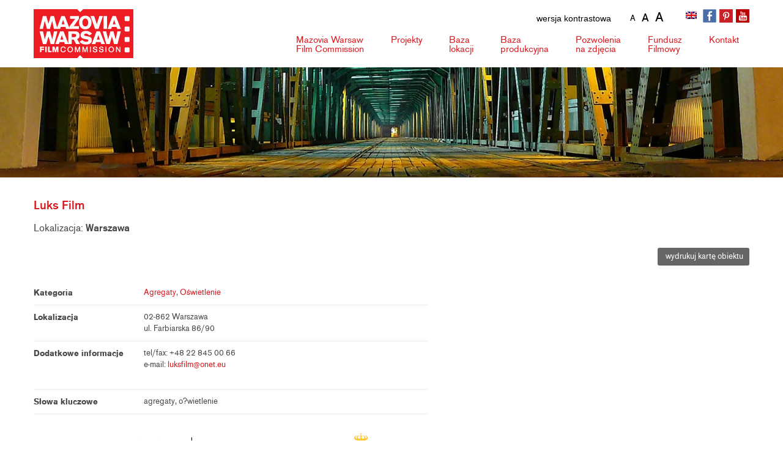

--- FILE ---
content_type: text/html; charset=UTF-8
request_url: https://mwfc.pl/firmy-produkcyjne/luks-film/
body_size: 10973
content:
<!DOCTYPE HTML>
<html lang="pl">

<head>
    <meta charset="utf-8">
    <title>Mazovia Warsaw Film Commission</title>
    <meta name="viewport" content="width=device-width, initial-scale=1">
    <script src='https://ajax.googleapis.com/ajax/libs/jquery/1.8.3/jquery.js'></script>

    <!-- Google tag (gtag.js) -->
    <script async src="https://www.googletagmanager.com/gtag/js?id=G-1NQTWY7RDL"></script>
    <script>
      window.dataLayer = window.dataLayer || [];
      function gtag(){dataLayer.push(arguments);}
      gtag('js', new Date());

      gtag('config', 'G-1NQTWY7RDL');
    </script>



    <link rel="apple-touch-icon" sizes="57x57" href="https://mwfc.pl/wp-content/themes/mwfctheme/images/fav/apple-touch-icon-57x57.png">
    <link rel="apple-touch-icon" sizes="60x60" href="https://mwfc.pl/wp-content/themes/mwfctheme/images/fav/apple-touch-icon-60x60.png">
    <link rel="apple-touch-icon" sizes="72x72" href="https://mwfc.pl/wp-content/themes/mwfctheme/images/fav/apple-touch-icon-72x72.png">
    <link rel="apple-touch-icon" sizes="76x76" href="https://mwfc.pl/wp-content/themes/mwfctheme/images/fav/apple-touch-icon-76x76.png">
    <link rel="apple-touch-icon" sizes="114x114" href="https://mwfc.pl/wp-content/themes/mwfctheme/images/fav/apple-touch-icon-114x114.png">
    <link rel="apple-touch-icon" sizes="120x120" href="https://mwfc.pl/wp-content/themes/mwfctheme/images/fav/apple-touch-icon-120x120.png">
    <link rel="apple-touch-icon" sizes="144x144" href="https://mwfc.pl/wp-content/themes/mwfctheme/images/fav/apple-touch-icon-144x144.png">
    <link rel="apple-touch-icon" sizes="152x152" href="https://mwfc.pl/wp-content/themes/mwfctheme/images/fav/apple-touch-icon-152x152.png">
    <link rel="apple-touch-icon" sizes="180x180" href="https://mwfc.pl/wp-content/themes/mwfctheme/images/fav/apple-touch-icon-180x180.png">
    <link rel="icon" type="image/png" href="https://mwfc.pl/wp-content/themes/mwfctheme/images/fav/favicon-32x32.png" sizes="32x32">
    <link rel="icon" type="image/png" href="https://mwfc.pl/wp-content/themes/mwfctheme/images/favandroid-chrome-192x192.png" sizes="192x192">
    <link rel="icon" type="image/png" href="https://mwfc.pl/wp-content/themes/mwfctheme/images/fav/favicon-96x96.png" sizes="96x96">
    <link rel="icon" type="image/png" href="https://mwfc.pl/wp-content/themes/mwfctheme/images/fav/favicon-16x16.png" sizes="16x16">
    <link type="image/x-icon" href="https://mwfc.pl/wp-content/themes/mwfctheme/images/fav/favicon-32x32.png" rel="shortcut icon" />
    <link href="https://mwfc.pl/wp-content/themes/mwfctheme/style/accessibility-buttons.min.css" rel="stylesheet">

    <meta name='robots' content='index, follow, max-image-preview:large, max-snippet:-1, max-video-preview:-1' />

	<!-- This site is optimized with the Yoast SEO plugin v26.8 - https://yoast.com/product/yoast-seo-wordpress/ -->
	<link rel="canonical" href="https://mwfc.pl/firmy-produkcyjne/luks-film/" />
	<meta property="og:locale" content="pl_PL" />
	<meta property="og:type" content="article" />
	<meta property="og:title" content="Luks Film - Mazovia Warsaw Film Commission" />
	<meta property="og:url" content="https://mwfc.pl/firmy-produkcyjne/luks-film/" />
	<meta property="og:site_name" content="Mazovia Warsaw Film Commission" />
	<meta name="twitter:card" content="summary_large_image" />
	<script type="application/ld+json" class="yoast-schema-graph">{"@context":"https://schema.org","@graph":[{"@type":"WebPage","@id":"https://mwfc.pl/firmy-produkcyjne/luks-film/","url":"https://mwfc.pl/firmy-produkcyjne/luks-film/","name":"Luks Film - Mazovia Warsaw Film Commission","isPartOf":{"@id":"https://mwfc.pl/#website"},"datePublished":"2021-11-09T11:13:01+00:00","breadcrumb":{"@id":"https://mwfc.pl/firmy-produkcyjne/luks-film/#breadcrumb"},"inLanguage":"pl-PL","potentialAction":[{"@type":"ReadAction","target":["https://mwfc.pl/firmy-produkcyjne/luks-film/"]}]},{"@type":"BreadcrumbList","@id":"https://mwfc.pl/firmy-produkcyjne/luks-film/#breadcrumb","itemListElement":[{"@type":"ListItem","position":1,"name":"Strona główna","item":"https://mwfc.pl/"},{"@type":"ListItem","position":2,"name":"Firmy","item":"https://mwfc.pl/firmy-produkcyjne/"},{"@type":"ListItem","position":3,"name":"Luks Film"}]},{"@type":"WebSite","@id":"https://mwfc.pl/#website","url":"https://mwfc.pl/","name":"Mazovia Warsaw Film Commission","description":"Mazovia Warsaw Film Commission","potentialAction":[{"@type":"SearchAction","target":{"@type":"EntryPoint","urlTemplate":"https://mwfc.pl/?s={search_term_string}"},"query-input":{"@type":"PropertyValueSpecification","valueRequired":true,"valueName":"search_term_string"}}],"inLanguage":"pl-PL"}]}</script>
	<!-- / Yoast SEO plugin. -->


<link rel="alternate" title="oEmbed (JSON)" type="application/json+oembed" href="https://mwfc.pl/wp-json/oembed/1.0/embed?url=https%3A%2F%2Fmwfc.pl%2Ffirmy-produkcyjne%2Fluks-film%2F" />
<link rel="alternate" title="oEmbed (XML)" type="text/xml+oembed" href="https://mwfc.pl/wp-json/oembed/1.0/embed?url=https%3A%2F%2Fmwfc.pl%2Ffirmy-produkcyjne%2Fluks-film%2F&#038;format=xml" />
<style id='wp-img-auto-sizes-contain-inline-css' type='text/css'>
img:is([sizes=auto i],[sizes^="auto," i]){contain-intrinsic-size:3000px 1500px}
/*# sourceURL=wp-img-auto-sizes-contain-inline-css */
</style>
<link rel='stylesheet' id='wp-block-library-css' href='https://mwfc.pl/wp-includes/css/dist/block-library/style.min.css?ver=6.9' type='text/css' media='all' />
<style id='global-styles-inline-css' type='text/css'>
:root{--wp--preset--aspect-ratio--square: 1;--wp--preset--aspect-ratio--4-3: 4/3;--wp--preset--aspect-ratio--3-4: 3/4;--wp--preset--aspect-ratio--3-2: 3/2;--wp--preset--aspect-ratio--2-3: 2/3;--wp--preset--aspect-ratio--16-9: 16/9;--wp--preset--aspect-ratio--9-16: 9/16;--wp--preset--color--black: #000000;--wp--preset--color--cyan-bluish-gray: #abb8c3;--wp--preset--color--white: #ffffff;--wp--preset--color--pale-pink: #f78da7;--wp--preset--color--vivid-red: #cf2e2e;--wp--preset--color--luminous-vivid-orange: #ff6900;--wp--preset--color--luminous-vivid-amber: #fcb900;--wp--preset--color--light-green-cyan: #7bdcb5;--wp--preset--color--vivid-green-cyan: #00d084;--wp--preset--color--pale-cyan-blue: #8ed1fc;--wp--preset--color--vivid-cyan-blue: #0693e3;--wp--preset--color--vivid-purple: #9b51e0;--wp--preset--gradient--vivid-cyan-blue-to-vivid-purple: linear-gradient(135deg,rgb(6,147,227) 0%,rgb(155,81,224) 100%);--wp--preset--gradient--light-green-cyan-to-vivid-green-cyan: linear-gradient(135deg,rgb(122,220,180) 0%,rgb(0,208,130) 100%);--wp--preset--gradient--luminous-vivid-amber-to-luminous-vivid-orange: linear-gradient(135deg,rgb(252,185,0) 0%,rgb(255,105,0) 100%);--wp--preset--gradient--luminous-vivid-orange-to-vivid-red: linear-gradient(135deg,rgb(255,105,0) 0%,rgb(207,46,46) 100%);--wp--preset--gradient--very-light-gray-to-cyan-bluish-gray: linear-gradient(135deg,rgb(238,238,238) 0%,rgb(169,184,195) 100%);--wp--preset--gradient--cool-to-warm-spectrum: linear-gradient(135deg,rgb(74,234,220) 0%,rgb(151,120,209) 20%,rgb(207,42,186) 40%,rgb(238,44,130) 60%,rgb(251,105,98) 80%,rgb(254,248,76) 100%);--wp--preset--gradient--blush-light-purple: linear-gradient(135deg,rgb(255,206,236) 0%,rgb(152,150,240) 100%);--wp--preset--gradient--blush-bordeaux: linear-gradient(135deg,rgb(254,205,165) 0%,rgb(254,45,45) 50%,rgb(107,0,62) 100%);--wp--preset--gradient--luminous-dusk: linear-gradient(135deg,rgb(255,203,112) 0%,rgb(199,81,192) 50%,rgb(65,88,208) 100%);--wp--preset--gradient--pale-ocean: linear-gradient(135deg,rgb(255,245,203) 0%,rgb(182,227,212) 50%,rgb(51,167,181) 100%);--wp--preset--gradient--electric-grass: linear-gradient(135deg,rgb(202,248,128) 0%,rgb(113,206,126) 100%);--wp--preset--gradient--midnight: linear-gradient(135deg,rgb(2,3,129) 0%,rgb(40,116,252) 100%);--wp--preset--font-size--small: 13px;--wp--preset--font-size--medium: 20px;--wp--preset--font-size--large: 36px;--wp--preset--font-size--x-large: 42px;--wp--preset--spacing--20: 0.44rem;--wp--preset--spacing--30: 0.67rem;--wp--preset--spacing--40: 1rem;--wp--preset--spacing--50: 1.5rem;--wp--preset--spacing--60: 2.25rem;--wp--preset--spacing--70: 3.38rem;--wp--preset--spacing--80: 5.06rem;--wp--preset--shadow--natural: 6px 6px 9px rgba(0, 0, 0, 0.2);--wp--preset--shadow--deep: 12px 12px 50px rgba(0, 0, 0, 0.4);--wp--preset--shadow--sharp: 6px 6px 0px rgba(0, 0, 0, 0.2);--wp--preset--shadow--outlined: 6px 6px 0px -3px rgb(255, 255, 255), 6px 6px rgb(0, 0, 0);--wp--preset--shadow--crisp: 6px 6px 0px rgb(0, 0, 0);}:where(.is-layout-flex){gap: 0.5em;}:where(.is-layout-grid){gap: 0.5em;}body .is-layout-flex{display: flex;}.is-layout-flex{flex-wrap: wrap;align-items: center;}.is-layout-flex > :is(*, div){margin: 0;}body .is-layout-grid{display: grid;}.is-layout-grid > :is(*, div){margin: 0;}:where(.wp-block-columns.is-layout-flex){gap: 2em;}:where(.wp-block-columns.is-layout-grid){gap: 2em;}:where(.wp-block-post-template.is-layout-flex){gap: 1.25em;}:where(.wp-block-post-template.is-layout-grid){gap: 1.25em;}.has-black-color{color: var(--wp--preset--color--black) !important;}.has-cyan-bluish-gray-color{color: var(--wp--preset--color--cyan-bluish-gray) !important;}.has-white-color{color: var(--wp--preset--color--white) !important;}.has-pale-pink-color{color: var(--wp--preset--color--pale-pink) !important;}.has-vivid-red-color{color: var(--wp--preset--color--vivid-red) !important;}.has-luminous-vivid-orange-color{color: var(--wp--preset--color--luminous-vivid-orange) !important;}.has-luminous-vivid-amber-color{color: var(--wp--preset--color--luminous-vivid-amber) !important;}.has-light-green-cyan-color{color: var(--wp--preset--color--light-green-cyan) !important;}.has-vivid-green-cyan-color{color: var(--wp--preset--color--vivid-green-cyan) !important;}.has-pale-cyan-blue-color{color: var(--wp--preset--color--pale-cyan-blue) !important;}.has-vivid-cyan-blue-color{color: var(--wp--preset--color--vivid-cyan-blue) !important;}.has-vivid-purple-color{color: var(--wp--preset--color--vivid-purple) !important;}.has-black-background-color{background-color: var(--wp--preset--color--black) !important;}.has-cyan-bluish-gray-background-color{background-color: var(--wp--preset--color--cyan-bluish-gray) !important;}.has-white-background-color{background-color: var(--wp--preset--color--white) !important;}.has-pale-pink-background-color{background-color: var(--wp--preset--color--pale-pink) !important;}.has-vivid-red-background-color{background-color: var(--wp--preset--color--vivid-red) !important;}.has-luminous-vivid-orange-background-color{background-color: var(--wp--preset--color--luminous-vivid-orange) !important;}.has-luminous-vivid-amber-background-color{background-color: var(--wp--preset--color--luminous-vivid-amber) !important;}.has-light-green-cyan-background-color{background-color: var(--wp--preset--color--light-green-cyan) !important;}.has-vivid-green-cyan-background-color{background-color: var(--wp--preset--color--vivid-green-cyan) !important;}.has-pale-cyan-blue-background-color{background-color: var(--wp--preset--color--pale-cyan-blue) !important;}.has-vivid-cyan-blue-background-color{background-color: var(--wp--preset--color--vivid-cyan-blue) !important;}.has-vivid-purple-background-color{background-color: var(--wp--preset--color--vivid-purple) !important;}.has-black-border-color{border-color: var(--wp--preset--color--black) !important;}.has-cyan-bluish-gray-border-color{border-color: var(--wp--preset--color--cyan-bluish-gray) !important;}.has-white-border-color{border-color: var(--wp--preset--color--white) !important;}.has-pale-pink-border-color{border-color: var(--wp--preset--color--pale-pink) !important;}.has-vivid-red-border-color{border-color: var(--wp--preset--color--vivid-red) !important;}.has-luminous-vivid-orange-border-color{border-color: var(--wp--preset--color--luminous-vivid-orange) !important;}.has-luminous-vivid-amber-border-color{border-color: var(--wp--preset--color--luminous-vivid-amber) !important;}.has-light-green-cyan-border-color{border-color: var(--wp--preset--color--light-green-cyan) !important;}.has-vivid-green-cyan-border-color{border-color: var(--wp--preset--color--vivid-green-cyan) !important;}.has-pale-cyan-blue-border-color{border-color: var(--wp--preset--color--pale-cyan-blue) !important;}.has-vivid-cyan-blue-border-color{border-color: var(--wp--preset--color--vivid-cyan-blue) !important;}.has-vivid-purple-border-color{border-color: var(--wp--preset--color--vivid-purple) !important;}.has-vivid-cyan-blue-to-vivid-purple-gradient-background{background: var(--wp--preset--gradient--vivid-cyan-blue-to-vivid-purple) !important;}.has-light-green-cyan-to-vivid-green-cyan-gradient-background{background: var(--wp--preset--gradient--light-green-cyan-to-vivid-green-cyan) !important;}.has-luminous-vivid-amber-to-luminous-vivid-orange-gradient-background{background: var(--wp--preset--gradient--luminous-vivid-amber-to-luminous-vivid-orange) !important;}.has-luminous-vivid-orange-to-vivid-red-gradient-background{background: var(--wp--preset--gradient--luminous-vivid-orange-to-vivid-red) !important;}.has-very-light-gray-to-cyan-bluish-gray-gradient-background{background: var(--wp--preset--gradient--very-light-gray-to-cyan-bluish-gray) !important;}.has-cool-to-warm-spectrum-gradient-background{background: var(--wp--preset--gradient--cool-to-warm-spectrum) !important;}.has-blush-light-purple-gradient-background{background: var(--wp--preset--gradient--blush-light-purple) !important;}.has-blush-bordeaux-gradient-background{background: var(--wp--preset--gradient--blush-bordeaux) !important;}.has-luminous-dusk-gradient-background{background: var(--wp--preset--gradient--luminous-dusk) !important;}.has-pale-ocean-gradient-background{background: var(--wp--preset--gradient--pale-ocean) !important;}.has-electric-grass-gradient-background{background: var(--wp--preset--gradient--electric-grass) !important;}.has-midnight-gradient-background{background: var(--wp--preset--gradient--midnight) !important;}.has-small-font-size{font-size: var(--wp--preset--font-size--small) !important;}.has-medium-font-size{font-size: var(--wp--preset--font-size--medium) !important;}.has-large-font-size{font-size: var(--wp--preset--font-size--large) !important;}.has-x-large-font-size{font-size: var(--wp--preset--font-size--x-large) !important;}
/*# sourceURL=global-styles-inline-css */
</style>

<style id='classic-theme-styles-inline-css' type='text/css'>
/*! This file is auto-generated */
.wp-block-button__link{color:#fff;background-color:#32373c;border-radius:9999px;box-shadow:none;text-decoration:none;padding:calc(.667em + 2px) calc(1.333em + 2px);font-size:1.125em}.wp-block-file__button{background:#32373c;color:#fff;text-decoration:none}
/*# sourceURL=/wp-includes/css/classic-themes.min.css */
</style>
<link rel='stylesheet' id='dashicons-css' href='https://mwfc.pl/wp-includes/css/dashicons.min.css?ver=6.9' type='text/css' media='all' />
<link rel='stylesheet' id='rmp-menu-styles-css' href='https://mwfc.pl/wp-content/uploads/rmp-menu/css/rmp-menu.css?ver=23.07.57' type='text/css' media='all' />
<link rel='stylesheet' id='wpml-legacy-horizontal-list-0-css' href='https://mwfc.pl/wp-content/plugins/sitepress-multilingual-cms/templates/language-switchers/legacy-list-horizontal/style.min.css?ver=1' type='text/css' media='all' />
<link rel='stylesheet' id='fancybox-css' href='https://mwfc.pl/wp-content/plugins/easy-fancybox/fancybox/1.5.4/jquery.fancybox.min.css?ver=6.9' type='text/css' media='screen' />
<link rel='stylesheet' id='wp-pagenavi-css' href='https://mwfc.pl/wp-content/plugins/wp-pagenavi/pagenavi-css.css?ver=2.70' type='text/css' media='all' />
<script type="text/javascript" src="https://mwfc.pl/wp-includes/js/jquery/jquery.min.js?ver=3.7.1" id="jquery-core-js"></script>
<script type="text/javascript" src="https://mwfc.pl/wp-includes/js/jquery/jquery-migrate.min.js?ver=3.4.1" id="jquery-migrate-js"></script>
<link rel="https://api.w.org/" href="https://mwfc.pl/wp-json/" /><link rel="alternate" title="JSON" type="application/json" href="https://mwfc.pl/wp-json/wp/v2/firmy-produkcyjne/22908" /><link rel='shortlink' href='https://mwfc.pl/?p=22908' />
<meta name="generator" content="WPML ver:4.8.6 stt:1,40;" />

    <link rel="stylesheet" type="text/css" href="https://mwfc.pl/wp-content/themes/mwfctheme/style.css?v=0.99383300 1769190362">

    <!-- HTML5 shim and Respond.js for IE8 support of HTML5 elements and media queries -->
    <!-- WARNING: Respond.js doesn't work if you view the page via file:// -->
    <!--[if lt IE 9]>
<script src="https://oss.maxcdn.com/html5shiv/3.7.2/html5shiv.min.js"></script>
<script src="https://oss.maxcdn.com/respond/1.4.2/respond.min.js"></script>
<![endif]-->


</head>

<body class="wp-singular firmy-produkcyjne-template-default single single-firmy-produkcyjne postid-22908 wp-theme-mwfctheme" class="home">

    <div class="skip-links">
        <ul>
            <li><a href="#menu" accesskey="1">Przejdź do menu głównego</a></li>
            <li><a href="#msg" accesskey="2">Przejdź do treści</a></li>
            <li><a href="sitemap" accesskey="3">Przejdź do mapy witryny</a></li>
        </ul>
    </div>
    <header id="header">
        <div id="site-wrapper" class="home">

            <div class="top">
                <div class="container">
                    <div class="row">
                        <div id="accessibility">
                            <div id="nav-style">
                                <button aria-label="wersja kontrastowa" id="accessibility-contrast" class="js-accessibility">wersja kontrastowa</button>

                            </div>
                            <div id="fontsizer">
                                <ul>
                                    <li class="small"><a href="#" onclick="document.body.style.fontSize='12px';" title="pomniejszanie tekstu na stronie">A </a></li>
                                    <li class="reset"><a href="#" onclick="document.body.style.fontSize='14px';" title="podstawowa wielkość tekstu">A</a></li>
                                    <li class="large"><a href="#" onclick="document.body.style.fontSize='18px';" title="powiększanie tekstu na stronie">A </a></li>
                                </ul>
                            </div>
                        </div>


                        <div class="logo">
                            <a href="https://mwfc.pl" title="Mazovia Warsaw Film Commission" accesskey="1">
                                <img src="https://mwfc.pl/wp-content/themes/mwfctheme/images/logo.jpg" alt="Mazovia Warsaw Film Commission" />
                                                                <span class='home'>Mazovia Warsaw Film Commission</span>
                                                            </a>
                        </div>


                        <div class="top-right">
                            <div class="socials">
                                <ul>

                                    <li class="fb"><a href="https://www.facebook.com/MazoviaWarsawFilmCommission?ref=hl" title="Przejdź do profilu Mazovia Warsaw Film Commission w serwisie Facebook" target="blank"></a></li>
                                    <li class="p"><a href="https://pl.pinterest.com/filmwarsaw/" target="blank" title="Przejdź do profilu Mazovia Warsaw Film Commission w serwisie Pinterest"></a></li>
                                    <li class="yt"><a href="https://www.youtube.com/channel/UC0unPQjj45I-rw5_H5QT0eg" target="blank" title="Przejdź do profilu Mazovia Warsaw Film Commission w serwisie Youtube"></a></li>
                                </ul>
                            </div>
                            <div class="lang">
                                
<div class="wpml-ls-statics-shortcode_actions wpml-ls wpml-ls-legacy-list-horizontal">
	<ul role="menu"><li class="wpml-ls-slot-shortcode_actions wpml-ls-item wpml-ls-item-en wpml-ls-first-item wpml-ls-last-item wpml-ls-item-legacy-list-horizontal" role="none">
				<a href="https://mwfc.pl/en/production/luks-film/" class="wpml-ls-link" role="menuitem"  aria-label="Przełącz na angielski" title="Przełącz na angielski" >
                                                        <img
            class="wpml-ls-flag"
            src="https://mwfc.pl/wp-content/plugins/sitepress-multilingual-cms/res/flags/en.png"
            alt="angielski"
            width=18
            height=12
    /></a>
			</li></ul>
</div>
                            </div>




                        </div>
                        <nav id="menu" role="navigation">
                            <div class="menu-menu-glowne-container"><ul id="menu-menu-glowne" class="menu"><li id="menu-item-51" class="menu-item menu-item-type-post_type menu-item-object-page menu-item-has-children menu-item-51"><a href="https://mwfc.pl/mazovia-warsaw-film-commission/">Mazovia Warsaw <span>Film Commission</span></a>
<ul class="sub-menu">
	<li id="menu-item-27976" class="menu-item menu-item-type-post_type menu-item-object-page menu-item-27976"><a href="https://mwfc.pl/mazovia-warsaw-film-commission/">O nas</a></li>
	<li id="menu-item-53" class="menu-item menu-item-type-post_type menu-item-object-page menu-item-53"><a href="https://mwfc.pl/warszawa-i-mazowsze/">Warszawa i Mazowsze</a></li>
	<li id="menu-item-55" class="menu-item menu-item-type-taxonomy menu-item-object-category menu-item-55"><a href="https://mwfc.pl/aktualnosci/">Aktualności</a></li>
	<li id="menu-item-50" class="menu-item menu-item-type-post_type menu-item-object-page menu-item-50"><a href="https://mwfc.pl/linki/">Linki</a></li>
</ul>
</li>
<li id="menu-item-56" class="menu-item menu-item-type-custom menu-item-object-custom menu-item-has-children menu-item-56"><a href="#">Projekty</a>
<ul class="sub-menu">
	<li id="menu-item-27977" class="menu-item menu-item-type-post_type menu-item-object-page menu-item-27977"><a href="https://mwfc.pl/script-mentoring/">Script Mentoring</a></li>
	<li id="menu-item-48" class="menu-item menu-item-type-post_type menu-item-object-page menu-item-48"><a href="https://mwfc.pl/konkurs-scenariuszowy/">Script Wars</a></li>
	<li id="menu-item-45" class="menu-item menu-item-type-post_type menu-item-object-page menu-item-45"><a href="https://mwfc.pl/film-the-book/">Film the Book</a></li>
	<li id="menu-item-46" class="menu-item menu-item-type-post_type menu-item-object-page menu-item-46"><a href="https://mwfc.pl/green-filming/">Green Filming</a></li>
</ul>
</li>
<li id="menu-item-40" class="menu-item menu-item-type-post_type menu-item-object-page menu-item-has-children menu-item-40"><a href="https://mwfc.pl/baza-lokacji/">Baza <span>lokacji</span></a>
<ul class="sub-menu">
	<li id="menu-item-28050" class="menu-item menu-item-type-post_type menu-item-object-page menu-item-28050"><a href="https://mwfc.pl/baza-lokacji/">Szukaj lokacji</a></li>
	<li id="menu-item-43" class="menu-item menu-item-type-post_type menu-item-object-page menu-item-43"><a href="https://mwfc.pl/dodaj-lokacje/">Dodaj lokację</a></li>
	<li id="menu-item-27978" class="menu-item menu-item-type-post_type menu-item-object-page menu-item-27978"><a href="https://mwfc.pl/katalog-lokacji/">Katalog lokacji</a></li>
</ul>
</li>
<li id="menu-item-41" class="menu-item menu-item-type-post_type menu-item-object-page menu-item-has-children menu-item-41"><a href="https://mwfc.pl/baza-produkcyjna/">Baza <span>produkcyjna</span></a>
<ul class="sub-menu">
	<li id="menu-item-28051" class="menu-item menu-item-type-post_type menu-item-object-page menu-item-28051"><a href="https://mwfc.pl/baza-produkcyjna/">Szukaj firmy</a></li>
	<li id="menu-item-42" class="menu-item menu-item-type-post_type menu-item-object-page menu-item-42"><a href="https://mwfc.pl/dodaj-firme/">Dodaj firmę</a></li>
</ul>
</li>
<li id="menu-item-54" class="menu-item menu-item-type-post_type menu-item-object-page menu-item-has-children menu-item-54"><a href="https://mwfc.pl/wniosek-o-pozwolenie-na-realizacje-zdjec/">Pozwolenia <span>na zdjęcia</span></a>
<ul class="sub-menu">
	<li id="menu-item-44" class="menu-item menu-item-type-post_type menu-item-object-page menu-item-44"><a href="https://mwfc.pl/faq/">FAQ</a></li>
</ul>
</li>
<li id="menu-item-57" class="menu-item menu-item-type-custom menu-item-object-custom menu-item-57"><a href="http://www.mff.mazovia.pl/">Fundusz <span>Filmowy</span></a></li>
<li id="menu-item-49" class="menu-item menu-item-type-post_type menu-item-object-page menu-item-49"><a href="https://mwfc.pl/kontakt/">Kontakt</a></li>
</ul></div>                        </nav>
                    </div>
                </div>
            </div>
        </div>
    </header>
<div id="head" class="head-22908"></div>
<div id="content-wrapper">
   <div class="container">
    <div class="breakline">
      <div class="shadow"></div>
    </div>
	<div id="msg"></div>
   
   
   
   
   
   <div id="content-page">
    <div class="heading-wrap">
      <h1 class="page-title">Luks Film</h1>
    </div>
    
   
	 
	 <div class="location-head">
      <i class="fa fa-arrow-circle-right"></i>Lokalizacja: <strong>Warszawa</strong>
      </div>
       
	
    <div class="location-intro">
<div class="row">
          <div class="location-print"><a href="javascript:window.print()"><i class="fa fa-print"></i>&nbsp;wydrukuj kartę obiektu</a></div>
      
      
 
      
      
      <div class="location-desc"></div>
       
</div>
    </div>
 
  
    
    
    
    <div class="location-table">
       
      <div class="location-row">
        <div class="location-label">Kategoria</div>
          <div class="location-item lista">
          <a href="https://mwfc.pl/productions_category/agregaty/" rel="tag">Agregaty</a>, <a href="https://mwfc.pl/productions_category/oswietlenie/" rel="tag">Oświetlenie</a>          </div>
      </div>
       
      
      
              
      
      <div class="location-row">
        <div class="location-label">Lokalizacja</div>
        <div class="location-item">
        
         
            02-862 Warszawa                 
        <br />
         
            ul. Farbiarska 86/90 
                </div>
        
      </div>
       
             
       
       
       
       
            
       
      
             
      <div class="location-row">
        <div class="location-label">Dodatkowe informacje</div>
        <div class="location-item"><p>tel/fax: +48 22 845 00 66<br />e-mail:&nbsp;<a href="luksfilm@onet.eu&quot;">luksfilm@onet.eu</a></p>
 </div>
         
      </div>
                  
      
             
      <div class="location-row">
        <div class="location-label">Słowa kluczowe</div>
        <div class="location-item lista">agregaty, o?wietlenie</div>
      </div>
            	  
	  
	  
	 
	  
	  
    </div>
  </div>
    
    
    
    
    
    
    <div class="sidebar">
      
    </div>
    
    
    
    
    
    
     </div>
  </div>
 
<div id="box-partners"  class="container">
<img src="https://mwfc.pl/wp-content/themes/mwfctheme/images/mwfc-loga-2-nowy.jpg" alt="partnerzy serwisu" border="0" usemap="#Map"/>
<map name="Map">
  <area shape="rect" coords="8,17,127,98" href="http://www.mik.waw.pl" target="blank" alt="">
  <area shape="rect" coords="152,9,309,103" href="http://www.mazovia.pl/" target="blank" alt="">
  <area shape="rect" coords="327,7,441,100" href="http://www.um.warszawa.pl/" alt="">
    <area shape="rect" coords="471,4,656,95" href="http://kipa.pl/" target="blank" alt="">
  <area shape="rect" coords="704,9,886,94" href="https://eufcn.com/" target="blank" alt="">
  
</map>
</div>

<div id="box-ue"  class="container">
<img src="https://mwfc.pl/wp-content/themes/mwfctheme/images/loga-ue.jpg" alt="loga Unii Europejskiej"/>
</div>
 
<div id="footer-wrapper">
<div id="footer" class="container">
 <div id="text-2" class="col-lg-3 col-md-3 widget widget_text">			<div class="textwidget"><div id="mwfc-adres">
<h2>Mazovia Warsaw Film Commission</h2>
<p>ul. Elektoralna 12<br />
00-139 Warszawa</p>
<p>tel.: +48 22 586 42 58<br />
fax.: +48 22 624 70 01</p>
</div>
</div>
		</div><div id="text-7" class="col-lg-3 col-md-3 widget widget_text">			<div class="textwidget"><div id="foot-menu-1">
<h2>MWFC</h2>
<div class="menu-mwfc-menu-container">
<ul id="menu-mwfc-menu" class="menu">
<li><a href="/deklaracja-dostepnosci/">Deklaracja dostępności</a></li>
<li><a href="/mazovia-warsaw-film-commission/">O nas</a></li>
<li><a href="/warszawa-i-mazowsze">Warszawa i Mazowsze</a></li>
<li><a href="/region-filmowy">Region filmowy</a></li>
<li><a href="/aktualnosci">Aktualności</a></li>
<li><a href="/linki">Linki</a></li>
</ul>
</div>
</div>
</div>
		</div><div id="text-8" class="col-lg-3 col-md-3 widget widget_text">			<div class="textwidget"><div id="foot-menu-2">
<h2>Baza lokacji</h2>
<div class="menu-location-guide-menu-container">
<ul id="menu-location-guide-menu" class="menu">
<li><a href="/baza-lokacji">Szukaj lokacji</a></li>
<li><a href="/dodaj-lokacje">Dodaj lokację</a></li>
<li><a href="/katalog-lokacji">Katalog lokacji</a></li>
</ul>
</div>
<p>&nbsp;</p>
<h2>Baza produkcyjna</h2>
<div class="menu-production-guide-menu-container">
<ul id="menu-production-guide-menu" class="menu">
<li><a href="/baza-produkcyjna">Szukaj firmy</a></li>
<li><a href="/dodaj-firme">Dodaj firmę</a></li>
</ul>
</div>
</div>
</div>
		</div><div id="text-9" class="col-lg-3 col-md-3 widget widget_text">			<div class="textwidget"><div id="foot-menu-4">
<h2>Pozwolenia na zdjęcia</h2>
<div class="menu-permission-menu-container">
<ul id="menu-permission-menu" class="menu">
<li><a href="/faq">FAQ</a></li>
</ul>
</div>
</div>
</div>
		</div> <!--
 
  <div id="mwfc-adres">
    <h2>Mazovia Warsaw Film Commission</h2>
    <p> ul. Elektoralna 12<br />
		00-139 Warszawa</p>
    <p> tel.:  +48 22 586 42 58 <br>
		fax:   +48 22 624 70 01 </p>
  </div>
  <div id="foot-menu-1">
    <h2>MWFC</h2>
    <div class="menu-mwfc-menu-container">
      <ul id="menu-mwfc-menu" class="menu">
        <li><a href="o-mwfc.php">O nas</a></li>
          <li><a href="warszawa-i-mazowsze.html">Warszawa i Mazowsze</a></li>
          <li><a href="region-filmowy.html">Region filmowy</a></li>
          <li><a href="aktualnosci.html">Aktualności</a></li>
          <li><a href="linki.html">Linki</a></li>
          <li><a href="kontakt.html">Kontakt</a></li>
          <li><a href="polityka-prywatnosci.html">Polityka prywatności</a></li>
          <li><a href="polityka-cookies.html">Polityka ciasteczek</a></li>
      </ul>
    </div>
  </div>
  <div id="foot-menu-2">
    <h2>Baza lokacji</h2>
    <div class="menu-location-guide-menu-container">
      <ul id="menu-location-guide-menu" class="menu">
        <li><a href="baza-lokacji-wyszukiwarka.html">Szukaj lokacji</a></li>
          <li><a href="dodaj-lokacje.html">Dodaj lokację</a></li>
          <li><a href="katalog-lokacji.html">Katalog lokacji</a></li>
      </ul>
    </div>
    <br />
    <h2>Baza produkcyjna</h2>
    <div class="menu-production-guide-menu-container">
      <ul id="menu-production-guide-menu" class="menu">
        <li><a href="baza-produkcyjna-wyszukiwarka.html">Szukaj firmy</a></li>
          <li><a href="dodaj-firme.html">Dodaj firmę</a></li>
      </ul>
    </div>
  </div>
  <div id="foot-menu-4">
    <h2>Pozwolenia na zdjęcia</h2>
    <div class="menu-permission-menu-container">
      <ul id="menu-permission-menu" class="menu">
         <li><a href="faq.html">FAQ</a></li>
      </ul>
    </div>
  </div>
  -->
  <div id="made">realizacja: <a href="https://www.estinet.pl" target="_blank">estinet.pl</a></div>
  <div class="clr"></div>
</div>
</div>
     <script src="https://mwfc.pl/wp-content/themes/mwfctheme/js/jquery.min.js"></script>
     <script src="https://mwfc.pl/wp-content/themes/mwfctheme/js/accessibility-buttons.js"></script>
     <script>
     $(document).ready(function() {



         accessibilityButtons({

             contrast: {
                 nameButtonAdd: 'wersja kontrastowa', //Default
                 ariaLabelButtonAdd: 'wersja kontrastowa', //Default
                 nameButtonRemove: 'wersja graficzna', //Default
                 ariaLabelButtonRemove: 'wersja graficzna' //Default
             }
         });

     });

 </script>
<script type="speculationrules">
{"prefetch":[{"source":"document","where":{"and":[{"href_matches":"/*"},{"not":{"href_matches":["/wp-*.php","/wp-admin/*","/wp-content/uploads/*","/wp-content/*","/wp-content/plugins/*","/wp-content/themes/mwfctheme/*","/*\\?(.+)"]}},{"not":{"selector_matches":"a[rel~=\"nofollow\"]"}},{"not":{"selector_matches":".no-prefetch, .no-prefetch a"}}]},"eagerness":"conservative"}]}
</script>
			<button type="button"  aria-controls="rmp-container-28052" aria-label="Menu Trigger" id="rmp_menu_trigger-28052"  class="rmp_menu_trigger rmp-menu-trigger-boring">
								<span class="rmp-trigger-box">
									<span class="responsive-menu-pro-inner"></span>
								</span>
					</button>
						<div id="rmp-container-28052" class="rmp-container rmp-container rmp-slide-left">
							<div id="rmp-menu-title-28052" class="rmp-menu-title">
									<span class="rmp-menu-title-link">
										<span></span>					</span>
							</div>
			<div id="rmp-menu-wrap-28052" class="rmp-menu-wrap"><ul id="rmp-menu-28052" class="rmp-menu" role="menubar" aria-label="Default Menu"><li id="rmp-menu-item-51" class=" menu-item menu-item-type-post_type menu-item-object-page menu-item-has-children rmp-menu-item rmp-menu-item-has-children rmp-menu-top-level-item" role="none"><a  href="https://mwfc.pl/mazovia-warsaw-film-commission/"  class="rmp-menu-item-link"  role="menuitem"  >Mazovia Warsaw <span>Film Commission</span><div class="rmp-menu-subarrow">▼</div></a><ul aria-label="Mazovia Warsaw &lt;span&gt;Film Commission&lt;/span&gt;"
            role="menu" data-depth="2"
            class="rmp-submenu rmp-submenu-depth-1"><li id="rmp-menu-item-27976" class=" menu-item menu-item-type-post_type menu-item-object-page rmp-menu-item rmp-menu-sub-level-item" role="none"><a  href="https://mwfc.pl/mazovia-warsaw-film-commission/"  class="rmp-menu-item-link"  role="menuitem"  >O nas</a></li><li id="rmp-menu-item-53" class=" menu-item menu-item-type-post_type menu-item-object-page rmp-menu-item rmp-menu-sub-level-item" role="none"><a  href="https://mwfc.pl/warszawa-i-mazowsze/"  class="rmp-menu-item-link"  role="menuitem"  >Warszawa i Mazowsze</a></li><li id="rmp-menu-item-55" class=" menu-item menu-item-type-taxonomy menu-item-object-category rmp-menu-item rmp-menu-sub-level-item" role="none"><a  href="https://mwfc.pl/aktualnosci/"  class="rmp-menu-item-link"  role="menuitem"  >Aktualności</a></li><li id="rmp-menu-item-50" class=" menu-item menu-item-type-post_type menu-item-object-page rmp-menu-item rmp-menu-sub-level-item" role="none"><a  href="https://mwfc.pl/linki/"  class="rmp-menu-item-link"  role="menuitem"  >Linki</a></li></ul></li><li id="rmp-menu-item-56" class=" menu-item menu-item-type-custom menu-item-object-custom menu-item-has-children rmp-menu-item rmp-menu-item-has-children rmp-menu-top-level-item" role="none"><a  href="#"  class="rmp-menu-item-link"  role="menuitem"  >Projekty<div class="rmp-menu-subarrow">▼</div></a><ul aria-label="Projekty"
            role="menu" data-depth="2"
            class="rmp-submenu rmp-submenu-depth-1"><li id="rmp-menu-item-27977" class=" menu-item menu-item-type-post_type menu-item-object-page rmp-menu-item rmp-menu-sub-level-item" role="none"><a  href="https://mwfc.pl/script-mentoring/"  class="rmp-menu-item-link"  role="menuitem"  >Script Mentoring</a></li><li id="rmp-menu-item-48" class=" menu-item menu-item-type-post_type menu-item-object-page rmp-menu-item rmp-menu-sub-level-item" role="none"><a  href="https://mwfc.pl/konkurs-scenariuszowy/"  class="rmp-menu-item-link"  role="menuitem"  >Script Wars</a></li><li id="rmp-menu-item-45" class=" menu-item menu-item-type-post_type menu-item-object-page rmp-menu-item rmp-menu-sub-level-item" role="none"><a  href="https://mwfc.pl/film-the-book/"  class="rmp-menu-item-link"  role="menuitem"  >Film the Book</a></li><li id="rmp-menu-item-46" class=" menu-item menu-item-type-post_type menu-item-object-page rmp-menu-item rmp-menu-sub-level-item" role="none"><a  href="https://mwfc.pl/green-filming/"  class="rmp-menu-item-link"  role="menuitem"  >Green Filming</a></li></ul></li><li id="rmp-menu-item-40" class=" menu-item menu-item-type-post_type menu-item-object-page menu-item-has-children rmp-menu-item rmp-menu-item-has-children rmp-menu-top-level-item" role="none"><a  href="https://mwfc.pl/baza-lokacji/"  class="rmp-menu-item-link"  role="menuitem"  >Baza <span>lokacji</span><div class="rmp-menu-subarrow">▼</div></a><ul aria-label="Baza &lt;span&gt;lokacji&lt;/span&gt;"
            role="menu" data-depth="2"
            class="rmp-submenu rmp-submenu-depth-1"><li id="rmp-menu-item-28050" class=" menu-item menu-item-type-post_type menu-item-object-page rmp-menu-item rmp-menu-sub-level-item" role="none"><a  href="https://mwfc.pl/baza-lokacji/"  class="rmp-menu-item-link"  role="menuitem"  >Szukaj lokacji</a></li><li id="rmp-menu-item-43" class=" menu-item menu-item-type-post_type menu-item-object-page rmp-menu-item rmp-menu-sub-level-item" role="none"><a  href="https://mwfc.pl/dodaj-lokacje/"  class="rmp-menu-item-link"  role="menuitem"  >Dodaj lokację</a></li><li id="rmp-menu-item-27978" class=" menu-item menu-item-type-post_type menu-item-object-page rmp-menu-item rmp-menu-sub-level-item" role="none"><a  href="https://mwfc.pl/katalog-lokacji/"  class="rmp-menu-item-link"  role="menuitem"  >Katalog lokacji</a></li></ul></li><li id="rmp-menu-item-41" class=" menu-item menu-item-type-post_type menu-item-object-page menu-item-has-children rmp-menu-item rmp-menu-item-has-children rmp-menu-top-level-item" role="none"><a  href="https://mwfc.pl/baza-produkcyjna/"  class="rmp-menu-item-link"  role="menuitem"  >Baza <span>produkcyjna</span><div class="rmp-menu-subarrow">▼</div></a><ul aria-label="Baza &lt;span&gt;produkcyjna&lt;/span&gt;"
            role="menu" data-depth="2"
            class="rmp-submenu rmp-submenu-depth-1"><li id="rmp-menu-item-28051" class=" menu-item menu-item-type-post_type menu-item-object-page rmp-menu-item rmp-menu-sub-level-item" role="none"><a  href="https://mwfc.pl/baza-produkcyjna/"  class="rmp-menu-item-link"  role="menuitem"  >Szukaj firmy</a></li><li id="rmp-menu-item-42" class=" menu-item menu-item-type-post_type menu-item-object-page rmp-menu-item rmp-menu-sub-level-item" role="none"><a  href="https://mwfc.pl/dodaj-firme/"  class="rmp-menu-item-link"  role="menuitem"  >Dodaj firmę</a></li></ul></li><li id="rmp-menu-item-54" class=" menu-item menu-item-type-post_type menu-item-object-page menu-item-has-children rmp-menu-item rmp-menu-item-has-children rmp-menu-top-level-item" role="none"><a  href="https://mwfc.pl/wniosek-o-pozwolenie-na-realizacje-zdjec/"  class="rmp-menu-item-link"  role="menuitem"  >Pozwolenia <span>na zdjęcia</span><div class="rmp-menu-subarrow">▼</div></a><ul aria-label="Pozwolenia &lt;span&gt;na zdjęcia&lt;/span&gt;"
            role="menu" data-depth="2"
            class="rmp-submenu rmp-submenu-depth-1"><li id="rmp-menu-item-44" class=" menu-item menu-item-type-post_type menu-item-object-page rmp-menu-item rmp-menu-sub-level-item" role="none"><a  href="https://mwfc.pl/faq/"  class="rmp-menu-item-link"  role="menuitem"  >FAQ</a></li></ul></li><li id="rmp-menu-item-57" class=" menu-item menu-item-type-custom menu-item-object-custom rmp-menu-item rmp-menu-top-level-item" role="none"><a  href="http://www.mff.mazovia.pl/"  class="rmp-menu-item-link"  role="menuitem"  >Fundusz <span>Filmowy</span></a></li><li id="rmp-menu-item-49" class=" menu-item menu-item-type-post_type menu-item-object-page rmp-menu-item rmp-menu-top-level-item" role="none"><a  href="https://mwfc.pl/kontakt/"  class="rmp-menu-item-link"  role="menuitem"  >Kontakt</a></li></ul></div>			</div>
			<script type="text/javascript" id="rmp_menu_scripts-js-extra">
/* <![CDATA[ */
var rmp_menu = {"ajaxURL":"https://mwfc.pl/wp-admin/admin-ajax.php","wp_nonce":"982bfffc35","menu":[{"menu_theme":"Default","theme_type":"default","theme_location_menu":"0","submenu_submenu_arrow_width":"40","submenu_submenu_arrow_width_unit":"px","submenu_submenu_arrow_height":"39","submenu_submenu_arrow_height_unit":"px","submenu_arrow_position":"right","submenu_sub_arrow_background_colour":"","submenu_sub_arrow_background_hover_colour":"","submenu_sub_arrow_background_colour_active":"","submenu_sub_arrow_background_hover_colour_active":"","submenu_sub_arrow_border_width":"","submenu_sub_arrow_border_width_unit":"px","submenu_sub_arrow_border_colour":"#1d4354","submenu_sub_arrow_border_hover_colour":"#3f3f3f","submenu_sub_arrow_border_colour_active":"#1d4354","submenu_sub_arrow_border_hover_colour_active":"#3f3f3f","submenu_sub_arrow_shape_colour":"#fff","submenu_sub_arrow_shape_hover_colour":"#fff","submenu_sub_arrow_shape_colour_active":"#fff","submenu_sub_arrow_shape_hover_colour_active":"#fff","use_header_bar":"off","header_bar_items_order":{"logo":"off","title":"on","additional content":"off","menu":"on","search":"off"},"header_bar_title":"Responsive Menu","header_bar_html_content":"","header_bar_logo":"","header_bar_logo_link":"","header_bar_logo_width":"","header_bar_logo_width_unit":"%","header_bar_logo_height":"","header_bar_logo_height_unit":"px","header_bar_height":"80","header_bar_height_unit":"px","header_bar_padding":{"top":"0px","right":"5%","bottom":"0px","left":"5%"},"header_bar_font":"","header_bar_font_size":"14","header_bar_font_size_unit":"px","header_bar_text_color":"#ffffff","header_bar_background_color":"#1d4354","header_bar_breakpoint":"8000","header_bar_position_type":"fixed","header_bar_adjust_page":"on","header_bar_scroll_enable":"off","header_bar_scroll_background_color":"#36bdf6","mobile_breakpoint":"600","tablet_breakpoint":"1023","transition_speed":"0.5","sub_menu_speed":"0.2","show_menu_on_page_load":"off","menu_disable_scrolling":"off","menu_overlay":"off","menu_overlay_colour":"rgba(0,0,0,0.7)","desktop_menu_width":"","desktop_menu_width_unit":"%","desktop_menu_positioning":"absolute","desktop_menu_side":"left","desktop_menu_to_hide":"","use_current_theme_location":"off","mega_menu":{"225":"off","227":"off","229":"off","228":"off","226":"off"},"desktop_submenu_open_animation":"none","desktop_submenu_open_animation_speed":"100ms","desktop_submenu_open_on_click":"off","desktop_menu_hide_and_show":"off","menu_name":"Default Menu","menu_to_use":"menu-glowne","different_menu_for_mobile":"off","menu_to_use_in_mobile":"main-menu","use_mobile_menu":"on","use_tablet_menu":"on","use_desktop_menu":"off","menu_display_on":"all-pages","menu_to_hide":"#menu","submenu_descriptions_on":"off","custom_walker":"","menu_background_colour":"#212121","menu_depth":"5","smooth_scroll_on":"off","smooth_scroll_speed":"500","menu_font_icons":{"id":["225"],"icon":[""]},"menu_links_height":"40","menu_links_height_unit":"px","menu_links_line_height":"40","menu_links_line_height_unit":"px","menu_depth_0":"5","menu_depth_0_unit":"%","menu_font_size":"16","menu_font_size_unit":"px","menu_font":"","menu_font_weight":"normal","menu_text_alignment":"left","menu_text_letter_spacing":"","menu_word_wrap":"off","menu_link_colour":"#ffffff","menu_link_hover_colour":"#ffffff","menu_current_link_colour":"#ffffff","menu_current_link_hover_colour":"#ffffff","menu_item_background_colour":"#212121","menu_item_background_hover_colour":"#3f3f3f","menu_current_item_background_colour":"#212121","menu_current_item_background_hover_colour":"#3f3f3f","menu_border_width":"1","menu_border_width_unit":"px","menu_item_border_colour":"#212121","menu_item_border_colour_hover":"#212121","menu_current_item_border_colour":"#212121","menu_current_item_border_hover_colour":"#3f3f3f","submenu_links_height":"40","submenu_links_height_unit":"px","submenu_links_line_height":"40","submenu_links_line_height_unit":"px","menu_depth_side":"left","menu_depth_1":"10","menu_depth_1_unit":"%","menu_depth_2":"15","menu_depth_2_unit":"%","menu_depth_3":"20","menu_depth_3_unit":"%","menu_depth_4":"25","menu_depth_4_unit":"%","submenu_item_background_colour":"#212121","submenu_item_background_hover_colour":"#3f3f3f","submenu_current_item_background_colour":"#212121","submenu_current_item_background_hover_colour":"#3f3f3f","submenu_border_width":"1","submenu_border_width_unit":"px","submenu_item_border_colour":"#212121","submenu_item_border_colour_hover":"#212121","submenu_current_item_border_colour":"#212121","submenu_current_item_border_hover_colour":"#3f3f3f","submenu_font_size":"16","submenu_font_size_unit":"px","submenu_font":"","submenu_font_weight":"normal","submenu_text_letter_spacing":"","submenu_text_alignment":"left","submenu_link_colour":"#ffffff","submenu_link_hover_colour":"#ffffff","submenu_current_link_colour":"#ffffff","submenu_current_link_hover_colour":"#ffffff","inactive_arrow_shape":"\u25bc","active_arrow_shape":"\u25b2","inactive_arrow_font_icon":"","active_arrow_font_icon":"","inactive_arrow_image":"","active_arrow_image":"","submenu_arrow_width":"40","submenu_arrow_width_unit":"px","submenu_arrow_height":"39","submenu_arrow_height_unit":"px","arrow_position":"right","menu_sub_arrow_shape_colour":"#ffffff","menu_sub_arrow_shape_hover_colour":"#ffffff","menu_sub_arrow_shape_colour_active":"#ffffff","menu_sub_arrow_shape_hover_colour_active":"#ffffff","menu_sub_arrow_border_width":"1","menu_sub_arrow_border_width_unit":"px","menu_sub_arrow_border_colour":"#212121","menu_sub_arrow_border_hover_colour":"#3f3f3f","menu_sub_arrow_border_colour_active":"#212121","menu_sub_arrow_border_hover_colour_active":"#3f3f3f","menu_sub_arrow_background_colour":"#212121","menu_sub_arrow_background_hover_colour":"#3f3f3f","menu_sub_arrow_background_colour_active":"#212121","menu_sub_arrow_background_hover_colour_active":"#3f3f3f","fade_submenus":"off","fade_submenus_side":"left","fade_submenus_delay":"100","fade_submenus_speed":"500","use_slide_effect":"off","slide_effect_back_to_text":"Back","accordion_animation":"off","auto_expand_all_submenus":"off","auto_expand_current_submenus":"off","menu_item_click_to_trigger_submenu":"off","button_width":"55","button_width_unit":"px","button_height":"55","button_height_unit":"px","button_background_colour":"#000000","button_background_colour_hover":"#000000","button_background_colour_active":"#000000","toggle_button_border_radius":"5","button_transparent_background":"off","button_left_or_right":"right","button_position_type":"absolute","button_distance_from_side":"5","button_distance_from_side_unit":"%","button_top":"15","button_top_unit":"px","button_push_with_animation":"off","button_click_animation":"boring","button_line_margin":"5","button_line_margin_unit":"px","button_line_width":"25","button_line_width_unit":"px","button_line_height":"3","button_line_height_unit":"px","button_line_colour":"#ffffff","button_line_colour_hover":"#ffffff","button_line_colour_active":"#ffffff","button_font_icon":"","button_font_icon_when_clicked":"","button_image":"","button_image_when_clicked":"","button_title":"","button_title_open":"","button_title_position":"left","menu_container_columns":"","button_font":"","button_font_size":"14","button_font_size_unit":"px","button_title_line_height":"13","button_title_line_height_unit":"px","button_text_colour":"#ffffff","button_trigger_type_click":"on","button_trigger_type_hover":"off","button_click_trigger":"#responsive-menu-button","items_order":{"title":"on","menu":"on","search":"","additional content":""},"menu_title":"","menu_title_link":"","menu_title_link_location":"_self","menu_title_image":"","menu_title_font_icon":"","menu_title_section_padding":{"top":"10%","right":"5%","bottom":"0%","left":"5%"},"menu_title_background_colour":"#212121","menu_title_background_hover_colour":"#212121","menu_title_font_size":"13","menu_title_font_size_unit":"px","menu_title_alignment":"left","menu_title_font_weight":"400","menu_title_font_family":"","menu_title_colour":"#ffffff","menu_title_hover_colour":"#ffffff","menu_title_image_width":"","menu_title_image_width_unit":"%","menu_title_image_height":"","menu_title_image_height_unit":"px","menu_additional_content":"","menu_additional_section_padding":{"top":"0px","right":"5%","bottom":"0px","left":"5%"},"menu_additional_content_font_size":"16","menu_additional_content_font_size_unit":"px","menu_additional_content_alignment":"center","menu_additional_content_colour":"#ffffff","menu_search_box_text":"Search","menu_search_box_code":"","menu_search_section_padding":{"top":"0px","right":"5%","bottom":"0px","left":"5%"},"menu_search_box_height":"45","menu_search_box_height_unit":"px","menu_search_box_border_radius":"30","menu_search_box_text_colour":"#333333","menu_search_box_background_colour":"#ffffff","menu_search_box_placeholder_colour":"#c7c7cd","menu_search_box_border_colour":"#dadada","menu_section_padding":{"top":"0px","right":"0px","bottom":"0px","left":"0px"},"menu_width":"75","menu_width_unit":"%","menu_maximum_width":"","menu_maximum_width_unit":"px","menu_minimum_width":"","menu_minimum_width_unit":"px","menu_auto_height":"off","menu_container_padding":{"top":"0px","right":"0px","bottom":"0px","left":"0px"},"menu_container_background_colour":"#212121","menu_background_image":"","animation_type":"slide","menu_appear_from":"left","animation_speed":"0.5","page_wrapper":"","menu_close_on_body_click":"off","menu_close_on_scroll":"off","menu_close_on_link_click":"off","enable_touch_gestures":"off","hamburger_position_selector":"","menu_id":28052,"active_toggle_contents":"\u25b2","inactive_toggle_contents":"\u25bc"}]};
//# sourceURL=rmp_menu_scripts-js-extra
/* ]]> */
</script>
<script type="text/javascript" src="https://mwfc.pl/wp-content/plugins/responsive-menu/v4.0.0/assets/js/rmp-menu.min.js?ver=4.6.0" id="rmp_menu_scripts-js"></script>
<script type="text/javascript" src="https://mwfc.pl/wp-content/plugins/easy-fancybox/vendor/purify.min.js?ver=6.9" id="fancybox-purify-js"></script>
<script type="text/javascript" id="jquery-fancybox-js-extra">
/* <![CDATA[ */
var efb_i18n = {"close":"Close","next":"Next","prev":"Previous","startSlideshow":"Start slideshow","toggleSize":"Toggle size"};
//# sourceURL=jquery-fancybox-js-extra
/* ]]> */
</script>
<script type="text/javascript" src="https://mwfc.pl/wp-content/plugins/easy-fancybox/fancybox/1.5.4/jquery.fancybox.min.js?ver=6.9" id="jquery-fancybox-js"></script>
<script type="text/javascript" id="jquery-fancybox-js-after">
/* <![CDATA[ */
var fb_timeout, fb_opts={'autoScale':true,'showCloseButton':true,'margin':20,'pixelRatio':'false','centerOnScroll':true,'enableEscapeButton':true,'overlayShow':true,'hideOnOverlayClick':true,'minVpHeight':320,'disableCoreLightbox':'true','enableBlockControls':'true','fancybox_openBlockControls':'true' };
if(typeof easy_fancybox_handler==='undefined'){
var easy_fancybox_handler=function(){
jQuery([".nolightbox","a.wp-block-file__button","a.pin-it-button","a[href*='pinterest.com\/pin\/create']","a[href*='facebook.com\/share']","a[href*='twitter.com\/share']"].join(',')).addClass('nofancybox');
jQuery('a.fancybox-close').on('click',function(e){e.preventDefault();jQuery.fancybox.close()});
/* IMG */
						var unlinkedImageBlocks=jQuery(".wp-block-image > img:not(.nofancybox,figure.nofancybox>img)");
						unlinkedImageBlocks.wrap(function() {
							var href = jQuery( this ).attr( "src" );
							return "<a href='" + href + "'></a>";
						});
var fb_IMG_select=jQuery('a[href*=".jpg" i]:not(.nofancybox,li.nofancybox>a,figure.nofancybox>a),area[href*=".jpg" i]:not(.nofancybox),a[href*=".jpeg" i]:not(.nofancybox,li.nofancybox>a,figure.nofancybox>a),area[href*=".jpeg" i]:not(.nofancybox),a[href*=".png" i]:not(.nofancybox,li.nofancybox>a,figure.nofancybox>a),area[href*=".png" i]:not(.nofancybox),a[href*=".webp" i]:not(.nofancybox,li.nofancybox>a,figure.nofancybox>a),area[href*=".webp" i]:not(.nofancybox)');
fb_IMG_select.addClass('fancybox image').attr('rel','gallery');
jQuery('a.fancybox,area.fancybox,.fancybox>a').each(function(){jQuery(this).fancybox(jQuery.extend(true,{},fb_opts,{'transition':'elastic','easingIn':'easeOutBack','easingOut':'easeInBack','opacity':false,'hideOnContentClick':false,'titleShow':true,'titlePosition':'over','titleFromAlt':true,'showNavArrows':true,'enableKeyboardNav':true,'cyclic':true,'mouseWheel':'true'}))});
};};
jQuery(easy_fancybox_handler);jQuery(document).on('post-load',easy_fancybox_handler);

//# sourceURL=jquery-fancybox-js-after
/* ]]> */
</script>
<script type="text/javascript" src="https://mwfc.pl/wp-content/plugins/easy-fancybox/vendor/jquery.mousewheel.min.js?ver=3.1.13" id="jquery-mousewheel-js"></script>
 
</body>
</html>
<!-- Cached by WP-Optimize - https://teamupdraft.com/wp-optimize/ - Last modified: 23 January 2026 18:46 (Europe/Warsaw UTC:1) -->
